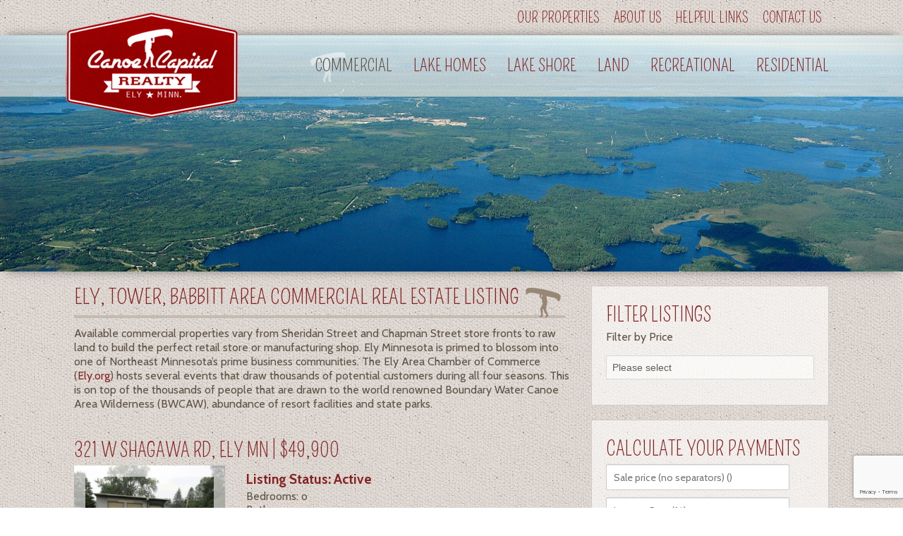

--- FILE ---
content_type: text/html; charset=utf-8
request_url: https://www.google.com/recaptcha/api2/anchor?ar=1&k=6LftuCAqAAAAALaXw4d21w8PYkGRBE6tdJhtaF71&co=aHR0cHM6Ly9lbHljYW5vZWNhcGl0YWxyZWFsdHkuY29tOjQ0Mw..&hl=en&v=PoyoqOPhxBO7pBk68S4YbpHZ&size=invisible&anchor-ms=20000&execute-ms=30000&cb=kf6j7p69im4r
body_size: 48833
content:
<!DOCTYPE HTML><html dir="ltr" lang="en"><head><meta http-equiv="Content-Type" content="text/html; charset=UTF-8">
<meta http-equiv="X-UA-Compatible" content="IE=edge">
<title>reCAPTCHA</title>
<style type="text/css">
/* cyrillic-ext */
@font-face {
  font-family: 'Roboto';
  font-style: normal;
  font-weight: 400;
  font-stretch: 100%;
  src: url(//fonts.gstatic.com/s/roboto/v48/KFO7CnqEu92Fr1ME7kSn66aGLdTylUAMa3GUBHMdazTgWw.woff2) format('woff2');
  unicode-range: U+0460-052F, U+1C80-1C8A, U+20B4, U+2DE0-2DFF, U+A640-A69F, U+FE2E-FE2F;
}
/* cyrillic */
@font-face {
  font-family: 'Roboto';
  font-style: normal;
  font-weight: 400;
  font-stretch: 100%;
  src: url(//fonts.gstatic.com/s/roboto/v48/KFO7CnqEu92Fr1ME7kSn66aGLdTylUAMa3iUBHMdazTgWw.woff2) format('woff2');
  unicode-range: U+0301, U+0400-045F, U+0490-0491, U+04B0-04B1, U+2116;
}
/* greek-ext */
@font-face {
  font-family: 'Roboto';
  font-style: normal;
  font-weight: 400;
  font-stretch: 100%;
  src: url(//fonts.gstatic.com/s/roboto/v48/KFO7CnqEu92Fr1ME7kSn66aGLdTylUAMa3CUBHMdazTgWw.woff2) format('woff2');
  unicode-range: U+1F00-1FFF;
}
/* greek */
@font-face {
  font-family: 'Roboto';
  font-style: normal;
  font-weight: 400;
  font-stretch: 100%;
  src: url(//fonts.gstatic.com/s/roboto/v48/KFO7CnqEu92Fr1ME7kSn66aGLdTylUAMa3-UBHMdazTgWw.woff2) format('woff2');
  unicode-range: U+0370-0377, U+037A-037F, U+0384-038A, U+038C, U+038E-03A1, U+03A3-03FF;
}
/* math */
@font-face {
  font-family: 'Roboto';
  font-style: normal;
  font-weight: 400;
  font-stretch: 100%;
  src: url(//fonts.gstatic.com/s/roboto/v48/KFO7CnqEu92Fr1ME7kSn66aGLdTylUAMawCUBHMdazTgWw.woff2) format('woff2');
  unicode-range: U+0302-0303, U+0305, U+0307-0308, U+0310, U+0312, U+0315, U+031A, U+0326-0327, U+032C, U+032F-0330, U+0332-0333, U+0338, U+033A, U+0346, U+034D, U+0391-03A1, U+03A3-03A9, U+03B1-03C9, U+03D1, U+03D5-03D6, U+03F0-03F1, U+03F4-03F5, U+2016-2017, U+2034-2038, U+203C, U+2040, U+2043, U+2047, U+2050, U+2057, U+205F, U+2070-2071, U+2074-208E, U+2090-209C, U+20D0-20DC, U+20E1, U+20E5-20EF, U+2100-2112, U+2114-2115, U+2117-2121, U+2123-214F, U+2190, U+2192, U+2194-21AE, U+21B0-21E5, U+21F1-21F2, U+21F4-2211, U+2213-2214, U+2216-22FF, U+2308-230B, U+2310, U+2319, U+231C-2321, U+2336-237A, U+237C, U+2395, U+239B-23B7, U+23D0, U+23DC-23E1, U+2474-2475, U+25AF, U+25B3, U+25B7, U+25BD, U+25C1, U+25CA, U+25CC, U+25FB, U+266D-266F, U+27C0-27FF, U+2900-2AFF, U+2B0E-2B11, U+2B30-2B4C, U+2BFE, U+3030, U+FF5B, U+FF5D, U+1D400-1D7FF, U+1EE00-1EEFF;
}
/* symbols */
@font-face {
  font-family: 'Roboto';
  font-style: normal;
  font-weight: 400;
  font-stretch: 100%;
  src: url(//fonts.gstatic.com/s/roboto/v48/KFO7CnqEu92Fr1ME7kSn66aGLdTylUAMaxKUBHMdazTgWw.woff2) format('woff2');
  unicode-range: U+0001-000C, U+000E-001F, U+007F-009F, U+20DD-20E0, U+20E2-20E4, U+2150-218F, U+2190, U+2192, U+2194-2199, U+21AF, U+21E6-21F0, U+21F3, U+2218-2219, U+2299, U+22C4-22C6, U+2300-243F, U+2440-244A, U+2460-24FF, U+25A0-27BF, U+2800-28FF, U+2921-2922, U+2981, U+29BF, U+29EB, U+2B00-2BFF, U+4DC0-4DFF, U+FFF9-FFFB, U+10140-1018E, U+10190-1019C, U+101A0, U+101D0-101FD, U+102E0-102FB, U+10E60-10E7E, U+1D2C0-1D2D3, U+1D2E0-1D37F, U+1F000-1F0FF, U+1F100-1F1AD, U+1F1E6-1F1FF, U+1F30D-1F30F, U+1F315, U+1F31C, U+1F31E, U+1F320-1F32C, U+1F336, U+1F378, U+1F37D, U+1F382, U+1F393-1F39F, U+1F3A7-1F3A8, U+1F3AC-1F3AF, U+1F3C2, U+1F3C4-1F3C6, U+1F3CA-1F3CE, U+1F3D4-1F3E0, U+1F3ED, U+1F3F1-1F3F3, U+1F3F5-1F3F7, U+1F408, U+1F415, U+1F41F, U+1F426, U+1F43F, U+1F441-1F442, U+1F444, U+1F446-1F449, U+1F44C-1F44E, U+1F453, U+1F46A, U+1F47D, U+1F4A3, U+1F4B0, U+1F4B3, U+1F4B9, U+1F4BB, U+1F4BF, U+1F4C8-1F4CB, U+1F4D6, U+1F4DA, U+1F4DF, U+1F4E3-1F4E6, U+1F4EA-1F4ED, U+1F4F7, U+1F4F9-1F4FB, U+1F4FD-1F4FE, U+1F503, U+1F507-1F50B, U+1F50D, U+1F512-1F513, U+1F53E-1F54A, U+1F54F-1F5FA, U+1F610, U+1F650-1F67F, U+1F687, U+1F68D, U+1F691, U+1F694, U+1F698, U+1F6AD, U+1F6B2, U+1F6B9-1F6BA, U+1F6BC, U+1F6C6-1F6CF, U+1F6D3-1F6D7, U+1F6E0-1F6EA, U+1F6F0-1F6F3, U+1F6F7-1F6FC, U+1F700-1F7FF, U+1F800-1F80B, U+1F810-1F847, U+1F850-1F859, U+1F860-1F887, U+1F890-1F8AD, U+1F8B0-1F8BB, U+1F8C0-1F8C1, U+1F900-1F90B, U+1F93B, U+1F946, U+1F984, U+1F996, U+1F9E9, U+1FA00-1FA6F, U+1FA70-1FA7C, U+1FA80-1FA89, U+1FA8F-1FAC6, U+1FACE-1FADC, U+1FADF-1FAE9, U+1FAF0-1FAF8, U+1FB00-1FBFF;
}
/* vietnamese */
@font-face {
  font-family: 'Roboto';
  font-style: normal;
  font-weight: 400;
  font-stretch: 100%;
  src: url(//fonts.gstatic.com/s/roboto/v48/KFO7CnqEu92Fr1ME7kSn66aGLdTylUAMa3OUBHMdazTgWw.woff2) format('woff2');
  unicode-range: U+0102-0103, U+0110-0111, U+0128-0129, U+0168-0169, U+01A0-01A1, U+01AF-01B0, U+0300-0301, U+0303-0304, U+0308-0309, U+0323, U+0329, U+1EA0-1EF9, U+20AB;
}
/* latin-ext */
@font-face {
  font-family: 'Roboto';
  font-style: normal;
  font-weight: 400;
  font-stretch: 100%;
  src: url(//fonts.gstatic.com/s/roboto/v48/KFO7CnqEu92Fr1ME7kSn66aGLdTylUAMa3KUBHMdazTgWw.woff2) format('woff2');
  unicode-range: U+0100-02BA, U+02BD-02C5, U+02C7-02CC, U+02CE-02D7, U+02DD-02FF, U+0304, U+0308, U+0329, U+1D00-1DBF, U+1E00-1E9F, U+1EF2-1EFF, U+2020, U+20A0-20AB, U+20AD-20C0, U+2113, U+2C60-2C7F, U+A720-A7FF;
}
/* latin */
@font-face {
  font-family: 'Roboto';
  font-style: normal;
  font-weight: 400;
  font-stretch: 100%;
  src: url(//fonts.gstatic.com/s/roboto/v48/KFO7CnqEu92Fr1ME7kSn66aGLdTylUAMa3yUBHMdazQ.woff2) format('woff2');
  unicode-range: U+0000-00FF, U+0131, U+0152-0153, U+02BB-02BC, U+02C6, U+02DA, U+02DC, U+0304, U+0308, U+0329, U+2000-206F, U+20AC, U+2122, U+2191, U+2193, U+2212, U+2215, U+FEFF, U+FFFD;
}
/* cyrillic-ext */
@font-face {
  font-family: 'Roboto';
  font-style: normal;
  font-weight: 500;
  font-stretch: 100%;
  src: url(//fonts.gstatic.com/s/roboto/v48/KFO7CnqEu92Fr1ME7kSn66aGLdTylUAMa3GUBHMdazTgWw.woff2) format('woff2');
  unicode-range: U+0460-052F, U+1C80-1C8A, U+20B4, U+2DE0-2DFF, U+A640-A69F, U+FE2E-FE2F;
}
/* cyrillic */
@font-face {
  font-family: 'Roboto';
  font-style: normal;
  font-weight: 500;
  font-stretch: 100%;
  src: url(//fonts.gstatic.com/s/roboto/v48/KFO7CnqEu92Fr1ME7kSn66aGLdTylUAMa3iUBHMdazTgWw.woff2) format('woff2');
  unicode-range: U+0301, U+0400-045F, U+0490-0491, U+04B0-04B1, U+2116;
}
/* greek-ext */
@font-face {
  font-family: 'Roboto';
  font-style: normal;
  font-weight: 500;
  font-stretch: 100%;
  src: url(//fonts.gstatic.com/s/roboto/v48/KFO7CnqEu92Fr1ME7kSn66aGLdTylUAMa3CUBHMdazTgWw.woff2) format('woff2');
  unicode-range: U+1F00-1FFF;
}
/* greek */
@font-face {
  font-family: 'Roboto';
  font-style: normal;
  font-weight: 500;
  font-stretch: 100%;
  src: url(//fonts.gstatic.com/s/roboto/v48/KFO7CnqEu92Fr1ME7kSn66aGLdTylUAMa3-UBHMdazTgWw.woff2) format('woff2');
  unicode-range: U+0370-0377, U+037A-037F, U+0384-038A, U+038C, U+038E-03A1, U+03A3-03FF;
}
/* math */
@font-face {
  font-family: 'Roboto';
  font-style: normal;
  font-weight: 500;
  font-stretch: 100%;
  src: url(//fonts.gstatic.com/s/roboto/v48/KFO7CnqEu92Fr1ME7kSn66aGLdTylUAMawCUBHMdazTgWw.woff2) format('woff2');
  unicode-range: U+0302-0303, U+0305, U+0307-0308, U+0310, U+0312, U+0315, U+031A, U+0326-0327, U+032C, U+032F-0330, U+0332-0333, U+0338, U+033A, U+0346, U+034D, U+0391-03A1, U+03A3-03A9, U+03B1-03C9, U+03D1, U+03D5-03D6, U+03F0-03F1, U+03F4-03F5, U+2016-2017, U+2034-2038, U+203C, U+2040, U+2043, U+2047, U+2050, U+2057, U+205F, U+2070-2071, U+2074-208E, U+2090-209C, U+20D0-20DC, U+20E1, U+20E5-20EF, U+2100-2112, U+2114-2115, U+2117-2121, U+2123-214F, U+2190, U+2192, U+2194-21AE, U+21B0-21E5, U+21F1-21F2, U+21F4-2211, U+2213-2214, U+2216-22FF, U+2308-230B, U+2310, U+2319, U+231C-2321, U+2336-237A, U+237C, U+2395, U+239B-23B7, U+23D0, U+23DC-23E1, U+2474-2475, U+25AF, U+25B3, U+25B7, U+25BD, U+25C1, U+25CA, U+25CC, U+25FB, U+266D-266F, U+27C0-27FF, U+2900-2AFF, U+2B0E-2B11, U+2B30-2B4C, U+2BFE, U+3030, U+FF5B, U+FF5D, U+1D400-1D7FF, U+1EE00-1EEFF;
}
/* symbols */
@font-face {
  font-family: 'Roboto';
  font-style: normal;
  font-weight: 500;
  font-stretch: 100%;
  src: url(//fonts.gstatic.com/s/roboto/v48/KFO7CnqEu92Fr1ME7kSn66aGLdTylUAMaxKUBHMdazTgWw.woff2) format('woff2');
  unicode-range: U+0001-000C, U+000E-001F, U+007F-009F, U+20DD-20E0, U+20E2-20E4, U+2150-218F, U+2190, U+2192, U+2194-2199, U+21AF, U+21E6-21F0, U+21F3, U+2218-2219, U+2299, U+22C4-22C6, U+2300-243F, U+2440-244A, U+2460-24FF, U+25A0-27BF, U+2800-28FF, U+2921-2922, U+2981, U+29BF, U+29EB, U+2B00-2BFF, U+4DC0-4DFF, U+FFF9-FFFB, U+10140-1018E, U+10190-1019C, U+101A0, U+101D0-101FD, U+102E0-102FB, U+10E60-10E7E, U+1D2C0-1D2D3, U+1D2E0-1D37F, U+1F000-1F0FF, U+1F100-1F1AD, U+1F1E6-1F1FF, U+1F30D-1F30F, U+1F315, U+1F31C, U+1F31E, U+1F320-1F32C, U+1F336, U+1F378, U+1F37D, U+1F382, U+1F393-1F39F, U+1F3A7-1F3A8, U+1F3AC-1F3AF, U+1F3C2, U+1F3C4-1F3C6, U+1F3CA-1F3CE, U+1F3D4-1F3E0, U+1F3ED, U+1F3F1-1F3F3, U+1F3F5-1F3F7, U+1F408, U+1F415, U+1F41F, U+1F426, U+1F43F, U+1F441-1F442, U+1F444, U+1F446-1F449, U+1F44C-1F44E, U+1F453, U+1F46A, U+1F47D, U+1F4A3, U+1F4B0, U+1F4B3, U+1F4B9, U+1F4BB, U+1F4BF, U+1F4C8-1F4CB, U+1F4D6, U+1F4DA, U+1F4DF, U+1F4E3-1F4E6, U+1F4EA-1F4ED, U+1F4F7, U+1F4F9-1F4FB, U+1F4FD-1F4FE, U+1F503, U+1F507-1F50B, U+1F50D, U+1F512-1F513, U+1F53E-1F54A, U+1F54F-1F5FA, U+1F610, U+1F650-1F67F, U+1F687, U+1F68D, U+1F691, U+1F694, U+1F698, U+1F6AD, U+1F6B2, U+1F6B9-1F6BA, U+1F6BC, U+1F6C6-1F6CF, U+1F6D3-1F6D7, U+1F6E0-1F6EA, U+1F6F0-1F6F3, U+1F6F7-1F6FC, U+1F700-1F7FF, U+1F800-1F80B, U+1F810-1F847, U+1F850-1F859, U+1F860-1F887, U+1F890-1F8AD, U+1F8B0-1F8BB, U+1F8C0-1F8C1, U+1F900-1F90B, U+1F93B, U+1F946, U+1F984, U+1F996, U+1F9E9, U+1FA00-1FA6F, U+1FA70-1FA7C, U+1FA80-1FA89, U+1FA8F-1FAC6, U+1FACE-1FADC, U+1FADF-1FAE9, U+1FAF0-1FAF8, U+1FB00-1FBFF;
}
/* vietnamese */
@font-face {
  font-family: 'Roboto';
  font-style: normal;
  font-weight: 500;
  font-stretch: 100%;
  src: url(//fonts.gstatic.com/s/roboto/v48/KFO7CnqEu92Fr1ME7kSn66aGLdTylUAMa3OUBHMdazTgWw.woff2) format('woff2');
  unicode-range: U+0102-0103, U+0110-0111, U+0128-0129, U+0168-0169, U+01A0-01A1, U+01AF-01B0, U+0300-0301, U+0303-0304, U+0308-0309, U+0323, U+0329, U+1EA0-1EF9, U+20AB;
}
/* latin-ext */
@font-face {
  font-family: 'Roboto';
  font-style: normal;
  font-weight: 500;
  font-stretch: 100%;
  src: url(//fonts.gstatic.com/s/roboto/v48/KFO7CnqEu92Fr1ME7kSn66aGLdTylUAMa3KUBHMdazTgWw.woff2) format('woff2');
  unicode-range: U+0100-02BA, U+02BD-02C5, U+02C7-02CC, U+02CE-02D7, U+02DD-02FF, U+0304, U+0308, U+0329, U+1D00-1DBF, U+1E00-1E9F, U+1EF2-1EFF, U+2020, U+20A0-20AB, U+20AD-20C0, U+2113, U+2C60-2C7F, U+A720-A7FF;
}
/* latin */
@font-face {
  font-family: 'Roboto';
  font-style: normal;
  font-weight: 500;
  font-stretch: 100%;
  src: url(//fonts.gstatic.com/s/roboto/v48/KFO7CnqEu92Fr1ME7kSn66aGLdTylUAMa3yUBHMdazQ.woff2) format('woff2');
  unicode-range: U+0000-00FF, U+0131, U+0152-0153, U+02BB-02BC, U+02C6, U+02DA, U+02DC, U+0304, U+0308, U+0329, U+2000-206F, U+20AC, U+2122, U+2191, U+2193, U+2212, U+2215, U+FEFF, U+FFFD;
}
/* cyrillic-ext */
@font-face {
  font-family: 'Roboto';
  font-style: normal;
  font-weight: 900;
  font-stretch: 100%;
  src: url(//fonts.gstatic.com/s/roboto/v48/KFO7CnqEu92Fr1ME7kSn66aGLdTylUAMa3GUBHMdazTgWw.woff2) format('woff2');
  unicode-range: U+0460-052F, U+1C80-1C8A, U+20B4, U+2DE0-2DFF, U+A640-A69F, U+FE2E-FE2F;
}
/* cyrillic */
@font-face {
  font-family: 'Roboto';
  font-style: normal;
  font-weight: 900;
  font-stretch: 100%;
  src: url(//fonts.gstatic.com/s/roboto/v48/KFO7CnqEu92Fr1ME7kSn66aGLdTylUAMa3iUBHMdazTgWw.woff2) format('woff2');
  unicode-range: U+0301, U+0400-045F, U+0490-0491, U+04B0-04B1, U+2116;
}
/* greek-ext */
@font-face {
  font-family: 'Roboto';
  font-style: normal;
  font-weight: 900;
  font-stretch: 100%;
  src: url(//fonts.gstatic.com/s/roboto/v48/KFO7CnqEu92Fr1ME7kSn66aGLdTylUAMa3CUBHMdazTgWw.woff2) format('woff2');
  unicode-range: U+1F00-1FFF;
}
/* greek */
@font-face {
  font-family: 'Roboto';
  font-style: normal;
  font-weight: 900;
  font-stretch: 100%;
  src: url(//fonts.gstatic.com/s/roboto/v48/KFO7CnqEu92Fr1ME7kSn66aGLdTylUAMa3-UBHMdazTgWw.woff2) format('woff2');
  unicode-range: U+0370-0377, U+037A-037F, U+0384-038A, U+038C, U+038E-03A1, U+03A3-03FF;
}
/* math */
@font-face {
  font-family: 'Roboto';
  font-style: normal;
  font-weight: 900;
  font-stretch: 100%;
  src: url(//fonts.gstatic.com/s/roboto/v48/KFO7CnqEu92Fr1ME7kSn66aGLdTylUAMawCUBHMdazTgWw.woff2) format('woff2');
  unicode-range: U+0302-0303, U+0305, U+0307-0308, U+0310, U+0312, U+0315, U+031A, U+0326-0327, U+032C, U+032F-0330, U+0332-0333, U+0338, U+033A, U+0346, U+034D, U+0391-03A1, U+03A3-03A9, U+03B1-03C9, U+03D1, U+03D5-03D6, U+03F0-03F1, U+03F4-03F5, U+2016-2017, U+2034-2038, U+203C, U+2040, U+2043, U+2047, U+2050, U+2057, U+205F, U+2070-2071, U+2074-208E, U+2090-209C, U+20D0-20DC, U+20E1, U+20E5-20EF, U+2100-2112, U+2114-2115, U+2117-2121, U+2123-214F, U+2190, U+2192, U+2194-21AE, U+21B0-21E5, U+21F1-21F2, U+21F4-2211, U+2213-2214, U+2216-22FF, U+2308-230B, U+2310, U+2319, U+231C-2321, U+2336-237A, U+237C, U+2395, U+239B-23B7, U+23D0, U+23DC-23E1, U+2474-2475, U+25AF, U+25B3, U+25B7, U+25BD, U+25C1, U+25CA, U+25CC, U+25FB, U+266D-266F, U+27C0-27FF, U+2900-2AFF, U+2B0E-2B11, U+2B30-2B4C, U+2BFE, U+3030, U+FF5B, U+FF5D, U+1D400-1D7FF, U+1EE00-1EEFF;
}
/* symbols */
@font-face {
  font-family: 'Roboto';
  font-style: normal;
  font-weight: 900;
  font-stretch: 100%;
  src: url(//fonts.gstatic.com/s/roboto/v48/KFO7CnqEu92Fr1ME7kSn66aGLdTylUAMaxKUBHMdazTgWw.woff2) format('woff2');
  unicode-range: U+0001-000C, U+000E-001F, U+007F-009F, U+20DD-20E0, U+20E2-20E4, U+2150-218F, U+2190, U+2192, U+2194-2199, U+21AF, U+21E6-21F0, U+21F3, U+2218-2219, U+2299, U+22C4-22C6, U+2300-243F, U+2440-244A, U+2460-24FF, U+25A0-27BF, U+2800-28FF, U+2921-2922, U+2981, U+29BF, U+29EB, U+2B00-2BFF, U+4DC0-4DFF, U+FFF9-FFFB, U+10140-1018E, U+10190-1019C, U+101A0, U+101D0-101FD, U+102E0-102FB, U+10E60-10E7E, U+1D2C0-1D2D3, U+1D2E0-1D37F, U+1F000-1F0FF, U+1F100-1F1AD, U+1F1E6-1F1FF, U+1F30D-1F30F, U+1F315, U+1F31C, U+1F31E, U+1F320-1F32C, U+1F336, U+1F378, U+1F37D, U+1F382, U+1F393-1F39F, U+1F3A7-1F3A8, U+1F3AC-1F3AF, U+1F3C2, U+1F3C4-1F3C6, U+1F3CA-1F3CE, U+1F3D4-1F3E0, U+1F3ED, U+1F3F1-1F3F3, U+1F3F5-1F3F7, U+1F408, U+1F415, U+1F41F, U+1F426, U+1F43F, U+1F441-1F442, U+1F444, U+1F446-1F449, U+1F44C-1F44E, U+1F453, U+1F46A, U+1F47D, U+1F4A3, U+1F4B0, U+1F4B3, U+1F4B9, U+1F4BB, U+1F4BF, U+1F4C8-1F4CB, U+1F4D6, U+1F4DA, U+1F4DF, U+1F4E3-1F4E6, U+1F4EA-1F4ED, U+1F4F7, U+1F4F9-1F4FB, U+1F4FD-1F4FE, U+1F503, U+1F507-1F50B, U+1F50D, U+1F512-1F513, U+1F53E-1F54A, U+1F54F-1F5FA, U+1F610, U+1F650-1F67F, U+1F687, U+1F68D, U+1F691, U+1F694, U+1F698, U+1F6AD, U+1F6B2, U+1F6B9-1F6BA, U+1F6BC, U+1F6C6-1F6CF, U+1F6D3-1F6D7, U+1F6E0-1F6EA, U+1F6F0-1F6F3, U+1F6F7-1F6FC, U+1F700-1F7FF, U+1F800-1F80B, U+1F810-1F847, U+1F850-1F859, U+1F860-1F887, U+1F890-1F8AD, U+1F8B0-1F8BB, U+1F8C0-1F8C1, U+1F900-1F90B, U+1F93B, U+1F946, U+1F984, U+1F996, U+1F9E9, U+1FA00-1FA6F, U+1FA70-1FA7C, U+1FA80-1FA89, U+1FA8F-1FAC6, U+1FACE-1FADC, U+1FADF-1FAE9, U+1FAF0-1FAF8, U+1FB00-1FBFF;
}
/* vietnamese */
@font-face {
  font-family: 'Roboto';
  font-style: normal;
  font-weight: 900;
  font-stretch: 100%;
  src: url(//fonts.gstatic.com/s/roboto/v48/KFO7CnqEu92Fr1ME7kSn66aGLdTylUAMa3OUBHMdazTgWw.woff2) format('woff2');
  unicode-range: U+0102-0103, U+0110-0111, U+0128-0129, U+0168-0169, U+01A0-01A1, U+01AF-01B0, U+0300-0301, U+0303-0304, U+0308-0309, U+0323, U+0329, U+1EA0-1EF9, U+20AB;
}
/* latin-ext */
@font-face {
  font-family: 'Roboto';
  font-style: normal;
  font-weight: 900;
  font-stretch: 100%;
  src: url(//fonts.gstatic.com/s/roboto/v48/KFO7CnqEu92Fr1ME7kSn66aGLdTylUAMa3KUBHMdazTgWw.woff2) format('woff2');
  unicode-range: U+0100-02BA, U+02BD-02C5, U+02C7-02CC, U+02CE-02D7, U+02DD-02FF, U+0304, U+0308, U+0329, U+1D00-1DBF, U+1E00-1E9F, U+1EF2-1EFF, U+2020, U+20A0-20AB, U+20AD-20C0, U+2113, U+2C60-2C7F, U+A720-A7FF;
}
/* latin */
@font-face {
  font-family: 'Roboto';
  font-style: normal;
  font-weight: 900;
  font-stretch: 100%;
  src: url(//fonts.gstatic.com/s/roboto/v48/KFO7CnqEu92Fr1ME7kSn66aGLdTylUAMa3yUBHMdazQ.woff2) format('woff2');
  unicode-range: U+0000-00FF, U+0131, U+0152-0153, U+02BB-02BC, U+02C6, U+02DA, U+02DC, U+0304, U+0308, U+0329, U+2000-206F, U+20AC, U+2122, U+2191, U+2193, U+2212, U+2215, U+FEFF, U+FFFD;
}

</style>
<link rel="stylesheet" type="text/css" href="https://www.gstatic.com/recaptcha/releases/PoyoqOPhxBO7pBk68S4YbpHZ/styles__ltr.css">
<script nonce="__wat5Z_GPRaUTyOHY4I3w" type="text/javascript">window['__recaptcha_api'] = 'https://www.google.com/recaptcha/api2/';</script>
<script type="text/javascript" src="https://www.gstatic.com/recaptcha/releases/PoyoqOPhxBO7pBk68S4YbpHZ/recaptcha__en.js" nonce="__wat5Z_GPRaUTyOHY4I3w">
      
    </script></head>
<body><div id="rc-anchor-alert" class="rc-anchor-alert"></div>
<input type="hidden" id="recaptcha-token" value="[base64]">
<script type="text/javascript" nonce="__wat5Z_GPRaUTyOHY4I3w">
      recaptcha.anchor.Main.init("[\x22ainput\x22,[\x22bgdata\x22,\x22\x22,\[base64]/[base64]/[base64]/KE4oMTI0LHYsdi5HKSxMWihsLHYpKTpOKDEyNCx2LGwpLFYpLHYpLFQpKSxGKDE3MSx2KX0scjc9ZnVuY3Rpb24obCl7cmV0dXJuIGx9LEM9ZnVuY3Rpb24obCxWLHYpe04odixsLFYpLFZbYWtdPTI3OTZ9LG49ZnVuY3Rpb24obCxWKXtWLlg9KChWLlg/[base64]/[base64]/[base64]/[base64]/[base64]/[base64]/[base64]/[base64]/[base64]/[base64]/[base64]\\u003d\x22,\[base64]\\u003d\\u003d\x22,\x22w5xbw5/Ct0nCvkEVJA7DpsKAY8Ksw6U7w5/DkWDDk3kHw5LCrHXCqsOKKFMwBgJMQljDg3dswq7Dh2fDncO+w7rDmxfDhMO2XMKYwp7CicODAMOIJTbDjzQiQ8OVXEzDkcOoU8KMNMKcw5/[base64]/HWTCpMKpcmnCrcK1acKfdcO1wqNDacKOdkgDw4HDlErDjgwMw5UPRT5Iw6tjwrvDok/DmQw4FEVRw7vDu8KDw4sxwoc2AcKewqMvwp/Ck8O2w7vDkgbDgsOIw43CtFICCy/CrcOSw4F5bMO7w4JTw7PCsRFew7VdR31/OMO0wqVLwoDCssK0w4puSMKPOcObU8KTInx+w44Xw4/Ct8O7w6vCoWDCtFxoVmAow4rCqiUJw69tJ8KbwqBDTMOIORZweFAnQsKgwqrCqTEVKMKqwpxjSsOtK8KAwoDDvlEyw5/ClsKnwpNgw5whRcOHwqzCnRTCjcKcwpPDisOeVsKcTifDujHCnjPDrsK/[base64]/DtQ59RQzChQ/DjsKmw6VZwq/DjDbCkiMiwpPCsMKpw7DCuSgDwpLDqkDCucKjTMKKw7fDncKVwqvDhlI6wrxJwo3CpsOCC8KYwr7CnAQsBT9JVsK5woBmXicjwoZFZ8Kyw6/[base64]/[base64]/[base64]/DhFI7OxvDgsOte2lEQMKsGmHDg8KqMMKRUVbDqWQ+wo7DgcOpNcKWwovDhibCksKtb1nCjhRAw4dWwpgZwrNgbsOqJ00NXBYsw4dGBjDDtsOaY8OWwqDCmMKTwr9YBw/CilrDrXd7Zy3Dj8OKM8OowocDVcK8HcKFQ8Ocwr8eTyszVwLCq8Kxw681wrHCj8K/w5onwopzw50YH8Kww4gnBcK+w49kMW7DtRF/ICvCl0TCsAAuw5fCrwjCjMKyw6rChWs2bMK0TlsXdMO+AcOswpHDkcO7w6lzw6bCnsOPC2jCh3EfwqDDmnFgTMK3wpxWwpTCmiHCm0FIUzlpw7zDnsKdw59kw6R/w5/Ds8K1GArDs8KWwqMxwpcXS8OERzHDq8O/[base64]/CsQLCv0HDjUHDu8O0w4fDisO3wp1eNcO3LgxdTmwlNy/Cq2zCgwTCvF7DuF4KLMKpNsKnwobCvT/DmHrDpMK9SjLDmcKDG8OpwqzDlMKwBcOvO8K4w6MwG38Bw6LDuFnCrMKVw5DCnxfCuFDDtgNtw4fCjsOdwpU5dMKqw6nCmwjDqMO8GD3DmcOAwpczXBB/[base64]/IMODw5fCkA8bwpAhKlXDgj7Dn8KBw6ILOcOiQsODwo9FWw3DvsOSwqzDnsKfwqTClcKgZhrCn8K8BMKPw5kHUGFvHwnCtMKvw6LDo8K/wrzDomhTGHd/[base64]/[base64]/Cqy7DhcKgNkZ4w7wzwoPDm37DtwdgKMOgw6fCq8ORYH3Dm8KQZAzDt8OBYzvCqMObaU7CnHkaKcKpYsOrwpfClMKkwrzCl07CncKtwppMV8OVwoVxwqXCvmbCsQnDocKRGhTClB3CisO/AGPDqMOyw53DoEQVKMOMIxfDkMKcGsOgXMKdw4E8wphwwqHCl8KOworClcKkwrkswpLCtMKuwprDgVLDkFZDKSIcSTdHw4pbIcO2wptnwrrDp1cJK1TCoUwGw506wpJrw4TChzjCm1cyw6nCl0sYwp3DuwbDjGxhwodlw6UPw6ZDO2rCg8O6J8OuwqLCt8KYwqB/wo8RcRIyDhRABwjDswwQZsO/w7nClRU6PgTDqxwFTcKlw7LDrsKQR8Oow4BQw5gjw4LCiTInw6RsIjRGTz9KG8ObEsOewoBNwqnCr8KfwqZIE8KCw7hEL8Oewp00ZQYlwqokw5HCv8O/BMOswpvDi8Obw5jCucODeWEqNwbCpSdlLsO1wqbDiDnDpzfDlDzCn8O2wr82Dx/DuFXDlMKmf8OIw7M2w7Yqw5jCnsOcwqJPYyDCqztadwc8wqbDs8KBJMOvwrfCliZLwosJDhXDmMK8dMOhNcKOSsKgw7nCvk0Ew6rCusKawoZSwqjDo0fCtcK5KsKmw65pwpDCuTDDn2JwRwzCtsKWw50KZEDCpUPDpcKhZgPDmmANMx7CoT/[base64]/aCjCoX0Zw5N9wqTDrsOvMGdZw6vCncKQFXPCgsKQw6TCpzPDk8KLwqVSasKxw4pETRPDtMKMwpLDoj/CjzfDqsOGGmDCkMOfXlvDj8K8w5IwwqnCgDFow6DCtF3Dp2/[base64]/[base64]/CnsOawrQVE3JCMcOmCMK6w7XCicKrC0vDhsKgw6xcRsOfwq0Gw4Y3w7DDuMOfM8Kef3gwdsKscT/Cn8KAcmZ4wq01wptqYcOvUsKJfiRNw7Ibw77CscK9fSPDtsKawpbDg1EKLcOJPW4wGsO4NSbCgMOQV8KDaMKQeVLCmgDDscK6b3wVZS59woASYDdpw5zCki/[base64]/YcO0QsOOIjgcwoPDj8OuwoPCjcKDcC7CisKKw693w7XCj0cvAcKwwr1rID/[base64]/CikvCnXQAwqDCrxjDvQ/CqMKQasKLwppxw73DkHXCsnDCuMK6PB7Cu8OeGcKdwpjCm1tGDkrCjcOpSXXCpVRCw6nDvsK2UFPCh8OGwpsGwpUoPcK1BsKCVVLCjFLCpDo7w5txRUnCj8OKw4rDgMOlwqPDmcKCw4V2wpw5wrbDpcKFwrHCu8KswoY0w6rDhibCjWdSw6/DmMKVw4zDhsOqwp/DsMKJLHDCusK7U0sONMKEEcK5RyXCmMKNwqZNw5TCq8OtwoLDnwhFasKVRMK0wp/[base64]/[base64]/[base64]/[base64]/fVN6w68mMjMawqYDXsKzVsK4UhXDiU3DlMKgwqfDmRvCosKpEzUwO0XCjMK3w5bDjsK9Q8OvD8KOw7XCt2nDj8K2LEHCrsKJO8OTwonCgcO2QgzCshPDkUHCusOCQcO8RcOBe8ONwoE3N8OZwqbCn8OfYTHDlgwpwqzCjnt5woJyw7/DiMKyw4IpJ8OCwo/Du2/[base64]/Dq8OlwqLDvcKVwoLCssK4w4Y0w5huFsK0w4TCs0BWYkE2w79gccKDwq3Ck8KLw6xCwqLCtsONTMOdwojCtMO9cHnDnMKOwqoyw4how6laYEBMwqdrJi8oI8K3MX3DskMmBn8Tw7PDgcOFLsOIW8OLwr4dw7lmw5TClcKRwp/ClsKMISjDmHTCqHZEfTTDpcOXwrk/FQBcw6/DmVJxw7XDkMKkccObw7VJwoVtw6Fgwrdsw4bDh3PCoA7CkivDulnCgUovYsOzUsKlLWfCqn/CjQ4iOMOJwrDCmMKkwqEeMcOsWMOqwoHCrcOpGGHDtcKaw6cPw45uw6bCnsOTKXTCscKuL8Ocw6zDgcOOwqICwphhHBXDtcOHc1LCoErCnHYwMWNITsKTw7LChGoRLQvDoMK5BMONL8KSSx4PFmYdDlLDkmLDk8Opw4nDnMKpw6hHw7/DkkbCvkXCv0LCiMKIw4fDj8O6wpkKw4oQB2AMMn4Vw7LDv23DhSDCjCLCs8KtPT9jXglYwoQHwo5fUcKAw4FbYX3DksKkw4jCtcK5bMOaccKcw7DClMK5w4bDrD/CiMKOw6nDl8KzWWodwrjCk8OewpfDtwF/w73DvcKew4XCjiFSw7gSPcKZQj3Co8KKw7IiRsO+HlnDrC5XJER/PMKKw4ZKdw3DjTTCkiZoHVRlTy/Dt8OvwpvCpEfCqiBoSTJgwq4MUm8/[base64]/[base64]/DkipRDVlcw6TCgsK2UXEYw43DqcO2wrnClcOgF8KpwrXDm8OGw71jw67Cs8Ocw6wYwqPCt8OEw5PDkBJHw4TCrjnDiMKAdmzDrwbDiz7CpRNlDcKcE1XCrBBLw6dCwp5/wq3DikkWw4Z8wpLDmMKBw6lBwprDjcKRMyhsBcKgccOfQ8Kyw4bChnLCtnXCujEiw6rCnGrDqBAgdsKowqPCpsKpw4fDhMKIw6PDu8KaYcKrwpTClnfDihjDmMOuYMKVM8KACgZGw7jDqk3Cs8OxTcO7McODHzV2YMOyAMKwSi/[base64]/[base64]/DvcKobDZPw55YekHCncKtPcO/[base64]/[base64]/f8Kywq0BQhTDrMOzw5vCs8ONw5EMdgdlwqnDh2g0e2DClwg+wrNXwqXDpmhUwoAoOQ1cw702wrrDoMKkwpnDpR93wo4KPMKiw558P8KCwr/DvMKsScOywroOC1JPw4HCpcOhXxPDicKww6pPw6LCmHYVwrNXTcKNwqjCncKLe8KYXhPClRd9cwDCisKrI0/Dq2/CrMKPwo/Dp8Kow7w7DBrCvGzCo3g8w7x/YcKYVMKOGWXDmcKEwq48wrZKdkPCg3HCg8KTSDVsAV8+Lg7Dh8KKwqgGwonCnsK9w51zDQELbHRNUcOoC8Odw4B5R8Kqw4w+wpNmw4rDrz/DvCnCrMKhZmIjwpjDsSdKw7zDhcKdw401w7BfFsKOwqEoD8OGw48pw5XDlsOgbcK8w6/DnMOjasKTU8KleMOPFQvCthbDthZNwrvClihCKFXDv8OJBMOBw6BJwpQEXcOPwqPDvcK4XA/ChRR/w6/[base64]/[base64]/CsUxnXcKKPcOkOMOsw4rDtMKTcW4sw4LCpMOUw5UfeDdUQE3Clz57w5jCosKZZVDCo1dmTjvDlVLDmsKDHQ5MblLDsGJxw6lAwqjCqMONwpvDl2PDvMKUIMOUw7zCsV4Bw6zCoyvCuAMwDQbCog5zwqlFPMOZwrpzw48jwrl+w4I8wqEVNcK7w7hJw4/DtSgVKQTCrcOCS8OUK8Okw545JsKoPSfCqQZqwrPCnmjDqnh+w7QTw70kXyorJl/DmXDDh8KLFcOIcEDDlcKuw4prCidVw7zCisK+WibCkRZ+w6vDkcKlwpvCl8K6HcKNZBonfg5Dw5YiwpRYw6JPw5LCsU7DtXvDkihVwpzCkF0CwplvV0kAw6bCqi7Cq8KCDTQLBFLDpEXCjMKHNH/CpMO5w6RoLCEPwqlCUsKoDsOywp5Vw60dEMOrbsObwpRewrTCgXjCocK8woQEVsK/[base64]/Dm8OaBsK1w5oow7LDumPDjRfDgl3DkWJFTcOxaQTDiXFSw5fDgSAjwrF5w6AyGm3DpcObXcKwaMKHcMO3bMKab8OZARdTPcKYUsOuT15/w7fCmxbCtFzCrgTCph7Dslh/[base64]/ChFnCmFfDosOuKnDDisKPHjTCunHCuVl6DMOOwonCk0/DpwEFEB3DqHvCr8Ofwo0pHxVUTsO2A8KRwqXChsKULwzClULDksKyN8OQw43DpMKYf2HCiX/DmhhxwqLCqsOXLMOwYQd1fG7DoMKNOcOZdMODDGrCjcKQKcKpZjbDtzrDmcOmHsK5wo1uwozCm8Oxw7XDrxAxYlzDm1Idwp/[base64]/Cj8KdAijDtGAwwofCp8Ocwokdw6bChMOmwonDtjjDp1k7SXvCpwsBFsKhFsO7w5YOT8KgW8OrO2p1w6nCosOUOB/[base64]/LG7Dt8OewpPDs24VLHLDlMKUZcKUw69rwpjDisKpX0nCq1nDohHCj8OjwrjCv3paScOWHMO/D8K8w4p+w4HCnUvDvsK4w54OKcOyU8OYc8OOV8K4w4EBw6krw64oSMK9wobClsKBwox8w7fDosOdw70MwrEEwrN6w7zDiWYVw5kEw6vCs8Kiwr3ClW3Cm1nCjVPDhB/[base64]/VmM8e3A+eMOTw4IKeRfCvkrCu1ItPEjCm8Okw4x4Snhkwo4HRBxKLw92wrh5w44OwrEKwqPDpgrDik3CvSXCpj7DkldjDjsteWXCmzVyA8OVwp7Dqn/[base64]/w6/DvzLCgcOowqXDtU3CmcKSRhjDt8KNwqnCt1PDpCfDjQIVw5lzP8OQUMORw7TCn0LCncK0w658G8OnwqTCq8K+EGAfwpTCiWrCpsO3wrZ8w68XJcK4DMKJKMOqSy8xwot9LMK4wqHCnGDChwFYwp3CtsKGEsO8w6d3dMKwfh8CwpJbwqUSaMKpHsK0T8OmWF9/wpnCjcOuPVYhaV1JB29cazfDu30BUcOrU8Oow7vDoMKbe0NNd8OLIggtXcKUw7zDjQdIwohXezfCr0l0bSHDhMOQw6fCvMKlGFXCtFtZeTbDnH3DjcKkFErCmWccwqLCj8KUwpLDun3DmUYvw4nCisOpwrh/w53CmcO/O8OiJMKDwoDCu8OJDy4bUF7CjcO+GcOrw44vHcK2dkHDjsKiH8KYNEvDqF/Ch8KBwqLCukzDkcOzUMOxwqbCkxYMVBTCkT11wonDusK0TcO4Z8KvGMKIwr3DsVHCmcO+wprDrMKoM1U5w6rCi8ORw7bCizR/bsOWw4PChxFBwpLDr8Ksw7PDh8OOw7XDqcKcL8KYwo3CjFnCt3jDnAolw69/wrDCvGgpwpHDqMKdw43DqEhGGW8nXcOlZcOnTcOyF8ONcFFnw5dlw7Yww4N7NUXCiBkiJMOSIMKdw6hvw7TDvsO1O1fCh3N/w4YjwobCsG1+wrt4wo07OmXDgnhme00Jw6/[base64]/CpGnCmMKqbMKfw6U6fcOSw7zDp8O7w6l/woLDiWbDqQBCbBciFD0/S8OTelvCrjjCrMOgwqrDg8OFw4kGw4LClShAwo5dwojDgsKxTDMEA8K/WMOoW8O1wpHDjsODw7nCtXbDiQFVR8OwAsKWScKGGcOTw5jDs0s+wo7CkEhhwocQw5ckwoXDj8KZwp/DgFHCtXDDmcOCPG/DiiHDgMOeLXpdw4hXw5jDsMO1wpUFF2bCtMKbOklnTloDBMKswr5awp8/DBJiwrRvw57ClsKTw4LDvsOhwqh6ScKgw455w43CosOZwqRVZsOtYALDr8OOwq9lIcKcw7TCqMOxX8K8w6pUw5hdwq9vwrDChcKnw58kw5bCrFvDiGAHw7fDoWfCkU9JbkTCgGPDo8OSw57ClU/CosKqwpLCrWXCg8K6J8OqwoDCgsOPYRdmwq7CpsOLRBjDhXNpw4fDnA0GwrUHNSrDrFxgwqoIMBbCpyTDjEfDsEZHZAIiGMOPwo4BOMK1OxTDi8Ozwo/Dl8OVSMOed8KnwoLCnizCnMKTNnMCw5HCrCvDosKMT8OLOMOPwrHDrMKhLMOPwrnCk8OIR8Oyw43DrcK7wovCu8ONfSIAw77DhUDDncKJw5tWQcO3w4gSUMOSHMKZMB/CtcOiMsOZXMOUw4k6bcKIwofDn0hkwrw7F3URDsOodxTCjUcGM8OHWsOqw4rDuCjCu0DDvT4Vw7DCtH8Bw7nCnjt5PBzCp8Obw40bwpBYOTHDlVx2wpTCtWA0MGPCncOow57DgQljTMKow78xw7HCtcKawqvDusO+M8KOwoEWYMOaasKfcsOtAHoOwoXCmcKgFMK/KEQdAMOtMg/[base64]/[base64]/[base64]/CksKLPxDClsKzw6EmecKZCj3DmW7DoMO9w5XDuznCisKPfRXDhTTDnElvccOVw5oLw7Nnw7cawoRwwq4xPlxiGAF+ecKJwr/DssKvXETCnTrCisO4w79fwrzCiMOwCh/CpWV1S8KdfsOjBzDCrCctJsKwLxXCtxfDplMCwrJrR1bDiQ9Jw7g7ainDrk3CsMOIESfDlG7CoUzDocOdbncWVDc9woxzwqYNwp1FexN9w6/CgsK3w53DqGMmwoBlw47DlsO2w613w63DhcOpInMRwrsKYj4Ew7TCui9uL8OZwqbCsA9UTEDCh3ZDw6fCm2pFw7zDusO8Vyw9RzHDjzzCigE3cT1yw4NhwpAKEMOaw6jCrcKnXHMuwq9JGDLCr8OFwpU+wq0lwp3Ci1XDscKWMRHDtD9IbsK/[base64]/UsODMHLCqn5SBMOEw513w67DvcK7TirDisK3wrB4E8OffE3DsQA6wqJawp55J3FCwprCh8O4w7QcG2BHMjvCjMK2BcKEW8K5w4pyLDsrw5IZwq/[base64]/CtcKuw7p/[base64]/CvsOTwpjChQvDjmnDssK6TcKbw7/DkWvDtD7Dt3bCuC1iwo82F8OawqfCrcOQw74WwrvCpcOvTwRYw6ZTUcK7TEdawoU/w6jDu1hYI37CoQzCqcKaw4xBZsOXwrw0w7sDw4fDqcK1LX9RwrbCtHQLVsKqP8K7P8OzwoLCpg4FesKIwrvCscOxQEx9w5vDhMOXwptCTsKVw47CqAtEb2LDlRXDocOBw5gWw4jDi8K/wqbDnBnDgh/CugvDk8OEwqdXw71rW8KSw7JPSy01d8K/[base64]/CscKCwqvCpsKyPw9Ow57DtwVWSw/DvX3Dr3gDwp9PwqbChsOoQxVBwppPTsOVAQvDgV1tUMOqwonDoyfCt8K6wr0ffyXDtURJPS/CkQI/w4XCkUFfw7zCsMKGQUDCmsOow4TDlz5ACWUhw4RXLTrCjGM1wobDtcKmwozDk0/CoMKaMG7CjA3Cq3FdPD4Sw4pUX8OTJMKzw4nDuzPCgjHDuWwhfycjw6Y5JcKyw700w5InRFhcNcOPJVPCvsOMRnEtwqPDpUjCuGbDgjTCs2R4e2IDwqVVw5nDgTrCil3DscKvwpcXwozClWICERJqwoLCuDkmKjlkMhLCvsOhw5E/wpw8w4UQP8ONDMO/w5wPwqgXRmLDk8KnwqlNwqDCmT0RwqQjaMKVw4vDuMKPI8KRMkPDrcKvw6PDtwJLC213wr4pCsOWMcKlQgPCvcOAw6/[base64]/CpBXCj8Ojw7TDr8KZw77DgsKiDSDCtMKlw6PCmF/Co8OgMGrCocOAwpXDi2rCuTsjwrEbw6bDgcOIfHpjal/[base64]/[base64]/Dv8KrPMKsfcKsBsK0wrDChsK6w75uwppJY8Otb0PDiE1mw5/DuijDsCMqw59DPsOqwo5EwqnCpcOmwoRjQkVVw6TCgcOQdETCisKLZMOZw7E8w5QbBsOHF8OZJ8Ktw74KdMOyShvCvXwdanAmw5DDn35ewpTDu8KwMMKTScOSw7bDnMOaCy7DjcOPNCQxw5/CqcK1EcOHICzDvcOVQ3DCkcKHwo87w682wqHDgMKqYHkqGsOIJwLCvE9GXsK9HC7DsMKqw7llbz/[base64]/NQbCmcK7bMOzwoIIw6nCjcK+NMKxPnZpw4A2Ik41w5fDv0nDn0DCj8KzwrUdKX/Do8KZKcO9wqVzOnnDvcKNMsKLw5vChcO0RMKfBz0PbMO5KjQsw6vCoMKUMMOyw6UZLsKYNmUeZwJ9wqFGaMKaw7rCl2jCnnjCvG8cwrjClcOmw6zCqMOaSsKeYxEDwqYnw4kyIsOWw4k5e3VmwqwAeg42GMOww7/[base64]/[base64]/[base64]/w4AbXX7DksOkBsK4w6TDmcOeeMKSeh7Duk3CvA85wo/Cu8KERm3CocKDfcKMw591wrPCrwo+wo94EGciwoTDrE3CtcOnLcKFw7/Dp8Olw4TCsUbDh8ODZcK0wqZqwonDoMKVw4bCqsKvY8K4Azl9VcOpDwPDgC3DlcKrG8OBwrnDrMOCNV80woHDpMOqwqoHw7/ChhnDj8Otw6zDsMONw6nClMOQw5gMNw5rHiHDiEEow5QuwrN9JH5BGXzDjcOVw7bCl2TCtcOqFzLCmATCjcKHI8KELV7Cl8KDIMKowqdGAmN8BsKRwrhtw5/[base64]/Cm8KJJxvDvcO0UUnDkwLCm0JeQsKrw4jDmMKgwotKcMKdW8KiwrFlw7LChzp6bsOJSMOgexgtw5nDtG1twpcZVcK8XMOwRG3CsGQ8TsO3wq/Ctz/[base64]/Ch8OAFQXDqzE8HDvDlANmwqUgw6rDkmwHIlLCg1ofPsKmQUBow5oBS2gtw6LDnMKmWUNywqh8wr9gw5wwEcONXcO5w4rCosKGw6nCp8OHwqIUwpnDvwUTwpTDuB/[base64]/CnsODw6ciwqQ6wqzDisKsw69JYMOUwqvDtMOMMwTCgWfDocKqwpw1wq4TwoUUCH7Cm1dUw7wgUBnCrsOxB8O6RGHDrlEoGMO6wqM4ZU0pMcO/wpHCoAsxwqzDkcKmw5nDoMO0Hwl2RcKNw7LCgsOsAynDksOQwrTCkS3CvcKvwp3DvMKCw6tAHTDCpMOFXMO5SAzDu8KHwoPCuzoiwoXCl1UTwp3Coy4bwqnCnMO2wo1Yw6EZwoXDqcKYdMOKw4DDrxd3wowEw7VYwp/[base64]/CsMO/[base64]/wrDDtMKyZjgmUyXDk8OOZ8K6wqjDsRzDmWvDg8O9wrLCgAlyCsOIwrfCoCXDhHfChcKywp3DpMOfbk1tPXHDrQYwfjkEAMOmwrXClXlFdhdcSCHCusKrc8OxfsO2MsK7B8ODwrhEcCnDocOkJXjDssKWw6AiKsOfwo1YwpHCky1iwp7DsA8QM8OuVsO5bcOVYn/Ckn/CvQdfwq7DuzPDiVgKMUfDrcOsFcKaWBfDgFhmK8K5wo12CinCriJJw7ptw7jCpcORwrBgB0zDhxvChQA4w4XDhgkpw6LDjl1Ew5LDj2VewpXCsSErw7Esw51Zw7oww5cnwrFjK8Okw6/DuHXDo8KjY8KZbcKew7/CvhZ7CXEsQMOAw6vCgMORMsKpwrl7w4FFKwQbwrXCsF44w5fCjQNOw5/[base64]/[base64]/CiMK7NwgDZzk2K8KHwq/Cv0fDq3bCiiULwq0jw7XCiMOHLcK3KAzDlHc6e8OtwrDCpB99Zk57wrjCkhZkwoQUQXjDtUbCg2ANMMKKw5bDo8K0w6UuIETDlcOnwrvCuMKwJMODbMO7UcK/w5bDj13DkTHDrsOmNMKfMxvClAxjMsOwwpc1GMOzwqMoQMKqw4Z8w4MKNMO3wpPDmcKhRCUhw5TDlMKhUQ3DiAbClsOWVWDDoTVIJilFw6nCikXDmBHDnw4nHXnDsDbCvGJEdTw3w4/DocOaelnDgEFRShlsc8OBwq/[base64]/JMKfw5DCssKjw7QgY8KxUcKfPTJfKsKnw47DnV7DiFPCmi/CoFxCM8KmX8O8w7t3w5IDwrNHMgnCv8KkMyfDusKzaMKOw6VQwqJNLMKRwo7ClsKJw5HDjCHDtsKkw7TCk8KOKknDp34YZMOtwqjCl8KBwrBWVDZmF0HCsQFDw5DCvVo5wo7ChMOBwqPDocO2wpPDvBTDksOWwqPDjFfCmWbDlsKDXwR5wptDfjfDu8K/w4bDrV/[base64]/[base64]/dGEOw6DDoMKMUmrDl8Ohw5wcw5DDl8Kbw41rKkfDi8K/EA7Cu8ORw656cQ9ew71NNsKjw5/CjcOxMFsxwo0cQcO/wqFRDyBcw5ptdVHDjsKXYhPDvlEwf8O/wrHCrMObw63Dp8Oiwqdcw7LDjsKSwpZgwozDj8O1wr3CpcO3XxU8w5/CssOUw6PDvA8dEhZow63Do8OVP3DDrk/DucO1SCTDvcOdYMKrw7/[base64]/CnMKKw5s6XsKgGg/CohHCjC7CtCbCm3Vkw4nDt8KiGiBNw48LQsKuwr4UWsKqZyJPacOsA8OFQ8O8wrzCg33Drng0C8O4FQnCvcOEwrLDvXR6wpZGD8OfIcOsw5fDuTJKwpPDmiFQw4LCuMKcwpXDssKjwqzCg0rDgTtZw5fCoyLCvsKNI0kRw4/Cs8K0IH/CrsKjw7AwMmnDp1HCr8Knw7HCvSsDw7XCnBDCisOEw5AGwrwEw7/Dtj0iGsOhw5jCjXwvP8OBbsKyJ0zCmcKfSDrDksKVwrYfw5o+HxzDmcORwqkKFMOqw7s/OMOvV8OjaMOuDihHw4kYwp5YwoXDimbDtjLCp8OBworCqcKCN8KJw5/[base64]/[base64]/Cv8Khw55vw51yRyTDt0EywqXCusKhO8OTwrfCtMK8wpE2LcO+QcKqw7lMw6kPdT90ST3Do8KfwonDrgbCj3zDgEvDkEklXVpFMCrCm8KeRlkMw7rCpsKcwph6CMOowqxnaSHCoUsOw5fChcOTw5TCuUocWU/[base64]/DmEB4IMKOJAwMwrrCjcOZPcO6O3QKw414fcOPGsK2w4I2wqLCisOpDjNFw59jw7jCrQ/ChMKmU8OoFSXDj8Oewopcw4tGw67DmkrDv1Now7IJNWTDs2ASAsOowpjDp1oxwqnCl8O7Yk8wwq/CkcOPw5nDpMOoeTBww4wswqjCqiI/[base64]/[base64]/DlcKsw6IDehrDq8Kzw4tLfMKFZBHCnEVTw5MvwpXDlMOnAMOBwpbCmcO4wo/CrEotw5bCtsKcShPDl8O8w7FEBcKlRh0EKsOJUMOLw4LCrXQeNsOXMcKow43CnBPCpcOTZsOoIQLCjMK9BcKrw44DcmIeL8K/McOAw57Cm8Kbwq9xVMKpdsKAw4REw7/[base64]/[base64]/[base64]/DicKsE2fCrRglK8OECMK0d8O9w6FiASrDiMOSw7zDgsOhwprCksOSw7ABFcKpwpLDnsO6WhTCu8KFXMOow61mwp/ChcKEwrBlE8OwTcKBwpIhwrXCvsKMPH3CrcKhw7PCvm4/woFCcsKow6QyAU/DocOJRGBjwpfDg1R9w6nDvmjChgfDqhvCsThWwr7DpMKYwprCs8OSwr81TMOuaMO2asKeF3/Cl8K0NChFwrXDgGhJw7UZZQ0RIkAow63ChsKAwpLDqsKow6p2w4YObxEqwohAXwDClMOmw7zDu8KVw57DjCrCrUdsw7DDoMO1IcOTOhbCpF7CmkfCn8KBGF0hYDbCi2XDpsOwwoNwcyhRw7jCmGMSV1fCqV3DqgAWCz/ChMKlcsOMSRNSwrlaC8K+w4ETDWd0HMK0w4zCg8KWVxJ2w7vCoMKLGlATCcO+CcOILDrCmnYwwrXDjMKEw5ElIAbDqsKHP8KIWVjCkTrDgMKaPBF8NxzCucKCwpQXwp0QG8OJUMOMwozDgMOsJGt/wqFNXMKQB8KQw5nCiz1eKcKjw4RlPFkQEsKHw47CmWHDg8OGw7rDs8KKw7DCpsKsJsKaQjggeEnDu8O/w5AUd8Onw5PCiH/Cu8Kaw4bCqMKmw5rDr8Kbw4fCrMKkw4s0w7lswpPCvMKqeGfDnsKGczhnw5IOGCsTw7rDiX/Cn0nDhcOew7Y1AFrCjzROw7nCqUbDlMKeQ8KCOMKFZD7Dg8KofXnDi3IZVMK/[base64]\\u003d\\u003d\x22],null,[\x22conf\x22,null,\x226LftuCAqAAAAALaXw4d21w8PYkGRBE6tdJhtaF71\x22,0,null,null,null,1,[21,125,63,73,95,87,41,43,42,83,102,105,109,121],[1017145,884],0,null,null,null,null,0,null,0,null,700,1,null,0,\[base64]/76lBhnEnQkZnOKMAhk\\u003d\x22,0,0,null,null,1,null,0,0,null,null,null,0],\x22https://elycanoecapitalrealty.com:443\x22,null,[3,1,1],null,null,null,1,3600,[\x22https://www.google.com/intl/en/policies/privacy/\x22,\x22https://www.google.com/intl/en/policies/terms/\x22],\x22M0cGaEU9d6Lns6/TD4r41TJ3Oaaxe0Smgnn5ZHmgTa8\\u003d\x22,1,0,null,1,1768813946206,0,0,[44],null,[255,67,158],\x22RC-RVFzyHODbyM9Xg\x22,null,null,null,null,null,\x220dAFcWeA6QE9pzH_ZKooYSPGIjN6L5MjbA6a1nV9MSrxEJfOhFtmCddfaXRLwNVvI1oUz_yyZgEiYDOWJFZ7EG4CWZwY6-qLQ5jQ\x22,1768896746223]");
    </script></body></html>

--- FILE ---
content_type: text/css
request_url: https://elycanoecapitalrealty.com/wp-content/themes/canoecapital/style.css
body_size: 12861
content:
/*
Theme Name: Ely Canoe Capital Realty
Theme URI: http://elycanoecapitalrealty.com
Description: Ely Canoe Capital Realty custom theme. 
Author: Kimberly Holmes
Author URI: http://wafisherinteractive.com/
License: 
License URI: 
Template: wafish
Version: 0.1
*/
@import url("../wafish/style.css");

body {
	font: normal 16px "Cabin", Verdana, sans-serif;	
	color: #5d5245;
	background: url(images/background.jpg) repeat top left;
}
h1, h2, h3, h4, h5, h6 {
	font-family: "Pompiere", Verdana, sans-serif;
	color: #842121;
	text-transform: uppercase;
}
h1 {
	font-size: 1.875em;	
	line-height: 2.4em;
	background: url(images/hr.png) no-repeat bottom right;
	margin-bottom: .2em;
}
h2 {
	font-size: 1.75em;	
	line-height: 1.5em;
}
h3 {
	font-size: 1.625em;	
}
p {
	font-size: 1em;
	line-height: 1.25em;	
	margin-bottom: 1em;
}
h2 a {
	color: #842121;
}
h2 a:hover {
	color: #907d6b;
}
hr {
	background: url(images/hr.png) no-repeat bottom right;
	margin: 10px 0 25px;
	border: solid #c5baaf;
	border-width: 3px 0 0;

}
a {
	color: #842121;
}
a:hover {
	color: #ddcab9;	
}
strong, b {
	font-weight: 700;	
}
body.home h2 {
	line-height: 2.4em;
	background: url(images/hr.png) no-repeat bottom right;
	margin-bottom: .2em;
	margin-top: 0;
}
.row.contain {
	max-width: 1100px;		
	margin: 0 auto; 
}
.columns.no-padding {
	padding: 0;	
}
.img-border {
	box-shadow: inset 0 0 0 16px rgba(255,255,255,0.6),	0 1px 2px rgba(0,0,0,0.1);
	background-size: cover;
	width: 100%;
	height: 0;
	padding-bottom: 75%;	
}
a .img-border:hover {
	box-shadow: inset 0 0 0 16px rgba(255,255,255,0.8),	0 1px 2px rgba(0,0,0,0.1);
}
.circle {
	border-radius: 50%;
	z-index: 3;
	position: relative;
	width: 100%;
	height: 0;
	padding-bottom: 100%;
}
.button {
	background-color: #842121;
	height: auto;
	padding: 3px;
	height: 2.3125rem;
	margin: 0 0 1rem 0;
	font: inherit;
	width: 100%;
	color: #fff;
}	
.button:hover, .button:focus {
	background-color: #9c4343;
}
@media screen and (min-width: 641px) {
	.menu-top-menu-container {
		float: right;	
	}
	#menu-top-menu li {
		float: left;
		padding: 0 10px;
	}
	#menu-top-menu li a {
		font: normal 1.25em/2.5em "Pompiere", Verdana, sans-serif;	
		color: #842121;
		text-transform: uppercase;
	}
	#menu-top-menu li a:hover, #menu-top-menu li.current_page_item a {
		color: #584c3f;
	}
	.header {
		background: url(images/nav-background.png) repeat-x top left;	
		height: 87px;
		line-height: 87px;
		position: relative;
		z-index: 20;
	}
	.top-bar {
		background: none;	
		max-width: 1100px;
		margin: 0 auto;
	}  
	.top-bar .name {
		margin-top: -35px;	
	}
	.top-bar-section {
		float: right;	
	}
	.top-bar-section li a:not(.button) {
		font: normal 1.5em/3.625em "Pompiere", Verdana, sans-serif;	
		background: none;
		text-transform: uppercase;
		color: #842121;
	}
	.top-bar-section li a:not(.button):hover, .top-bar-section li.current_page_item a:not(.button)  {
		background: url(images/nav-hover.png) no-repeat left center;
		color: #584c3f;
	}
	.orbit-container {
		margin-top: -87px;	
		margin-bottom: 20px;
		max-height: 695px;
		overflow: hidden;
		-moz-box-shadow:      0  8px 15px -10px #696868, 
	                          0 -8px 15px -10px #696868;
	    -webkit-box-shadow:   0  8px 15px -10px #696868, 
	                          0 -8px 15px -10px #696868;
	     box-shadow:          0  8px 15px -10px #696868, 
	                          0 -8px 15px -10px #696868;
	}
	.interior-image {
		margin-top: -87px;	
		-moz-box-shadow:      0  8px 15px -10px #696868, 
	                          0 -8px 15px -10px #696868;
	    -webkit-box-shadow:   0  8px 15px -10px #696868, 
	                          0 -8px 15px -10px #696868;
	     box-shadow:          0  8px 15px -10px #696868, 
	                          0 -8px 15px -10px #696868;
	}	
	
}
.info {
	width: 100%;
	padding-top: 50%;
	background-color: #716252;
	text-align: center;
	margin-top: -50%;	
	z-index: 2;
	font: normal 1.3124em "Pompiere", sans-serif;
	text-transform: uppercase;
	color: #fff;
	line-height: 1.5em;
}
.info div {
	padding: 20px 0;	
}
.info div hr {
	width: 80%;
	border: solid #fff;
	margin: 5px auto;
	border-width: 2px 0 0;
}
ul.sidebar {
	list-style: none;	
}
ul.sidebar li {
	background: rgba(255,255,255,.6);
	border: 1px solid #ccc;
	margin-top: 20px;
	padding: 20px;	
}
ul.sidebar li ul li {
	list-style: none;
	padding: 0;
	margin-top: 0;
	background: none;
	border: none;	
}
.property {
	margin: 0 0 20px 0!important;
	padding-bottom: 20px!important;
	border-bottom: 4px solid #c5baaf;
}
.property > .large-12.columns {
	padding: 0!important;
}
.property ul {
	line-height: 1.2em;	
}
.property .button {
	margin-top: 5px;
	font: normal 1.4em/1.5em "Pompiere", Verdana, sans-serif;
	text-transform: uppercase;
}
.row.email {
	background: #988775;
	padding: 60px 0;
	margin-top: 20px;	
}
.email .gform_wrapper {
	font: normal 1.5em/37px "Pompiere", Verdana, sans-serif;
	color: #fff;
	text-transform: uppercase;
	text-align: center;
	background: none;
	border: none;
}
.email .gform_wrapper .gform_footer {
	display: none!important;	
}
@media screen and (min-width:641px) {	
	.email .form div {
		display: inline-block;
		width: 30%;
		float: none!important;
		margin-right: 1%;
		padding: 0!important;
	}
	.email .form div.text {
		width: auto;
		line-height: 41px;
		vertical-align: top;
		text-align: right;
	}
	.email .form div.submit {
		width: 10%;	
		vertical-align: top;
		height: 37px;
		padding-top: 1px;
		text-align: left;
		margin-right: 0;
	}
	.email .form input[type=text], .email .form input[type=email], .email .form input[type=submit] {
		text-transform: uppercase;
		font-size: .8em;	
		padding-left: 5px;
		margin-bottom: 0px;
		color: #842121;
	}
	.email .form input[type=submit].button {
		width: 70%;	
		display: inline-block;
		margin: 0;
		height: 37px;
		color: #fff;
		padding-left: 3px;
	}
	.email .form div.wpcf7 img.ajax-loader:last-of-type {
		display: none;	
	}
	.email .form span.wpcf7-not-valid-tip {
		color: #fff;
		font-size: .7em;	
	}
	.email .form div.wpcf7-validation-errors {
		border: 1px solid #FFFFFF;
		color: #fff;
		font-family: "Pompiere", sans-serif;
		font-size: 1.2em;
		text-transform: uppercase;
		text-align: center;
	}
	.email .form div.wpcf7-response-output {
		margin: 1em 0 0;
		padding: .5em;
	}
	.prop-desc {
		margin: 20px 0;	
	}
	.deets {
		margin-top: 10px;	
	}
}
.row.footer {
	background: #716252;
	color: #fff;
	font-size: .875em;
	color: #eee6de;	
}
.row.footer .contact {
	background: url(images/footer.png) no-repeat top left;
	padding: 20px 0;
}
body.home .footer h2, .footer h2 {
	background: none;
	font-size: 2.14285em;
	line-height:1.2em;
	color: #fff;
	margin-bottom: 0;
}
.row.footer .cell {
	font: normal 1.714285em/1.2em "Pompiere", sans-serif;	
	text-transform: uppercase;	
	padding: 49px 0;
	text-align: right;
}
.row.copyright {
	background-color: #584c3f;
	color: #fff;
	font-size: .75em;
	padding: 1em;	
	line-height: 30px;
}
.row.copyright a {
	text-decoration: underline;
	color: inherit;	
}
.socialmedia {
	text-align: right;	
}
.socialmedia a img {
	height: 3em;
}
.blog-entry, 
.search-entry  {
	margin: 10px 0;
	padding-bottom: 10px;
	border-bottom: 1px solid #999;	
}
.blog-entry:last-of-type, 
.search-entry:last-of-type  {
	border-bottom: none;	
}
.more {	
	font-size: .8em;
	line-height: 18px;
}
.post-meta {
	font-size: .8em;	
}
.search-entry {
	margin: 10px 0;
	padding-bottom: 10px;	
}
#mcform #first-row {
	background-color: #716252!important;
}
.mctable td {
	background: none!important;	
}
select {
	-webkit-appearance: none !important;
	background: #fff;
	opacity: .6;
	border: 1px solid #cccccc;
	padding: 0.5rem;
	font-size: 0.875rem;
	-webkit-border-radius: 0;
	border-radius: 0;
}
@media screen and (max-width: 640px) {
	#wpadminbar {
		position: fixed;
	}
	h1 {
		font-size: 1.875em;	
		line-height: 1.2em;
		padding-bottom: 10px;
		margin: 20px 0;
		background: none;
		border-bottom: 4px solid #c5baaf;
	}
	.menu-top-menu-container {
		display: none;	
	}	
	.top-bar {
		background: none;
		height: 200px;
	}	
	.top-bar .name {
		height: 155px;
		text-align: center;	
	}
	.top-bar .toggle-topbar {
		height: 45px;
		line-height: 45px;
		right: inherit!important;
		margin-top: 155px!important;
		padding-left: 0!important;
		width: 100%!important;
		top: 0px!important;
		text-align: center;	
	}
	.top-bar.expanded .title-area {
		background: none;	
	}
	.top-bar .toggle-topbar.menu-icon a {
		text-indent: 0px;
		width: 100%;
		height: 45px;
		line-height: 45px;
		padding: 0;
		color: white;
		background-color: #842121;
		font-family:  "Pompiere", sans-serif;
		font-size: 1em;
		text-transform: uppercase;
	}
	.top-bar-section {
		margin-top: 45px;	
	}
	.top-bar-section ul li > a {
		background: #988775;
		border-bottom: 1px solid #fff;
		font-family:  "Pompiere", sans-serif;
		font-size: 1em;
		text-transform: uppercase;
	}
	.top-bar-section ul li > a:hover {
		background: #5a4d3e;	
	}
	.top-bar-section .dropdown li.title h5 a {
		background: #716252;	
		border-bottom: 1px solid #fff;
	}
	.top-bar-section .dropdown li.title h5 a:before {
		content: "\00AB";
		padding-right: 5px;	
	}
	.row.email {
		background: #988775;
		padding: 60px 0 20px 0;
		margin-top: 20px;	
	}
	.row.footer {
		text-align: center;	
	}
	.row.footer .contact {
		background: none;
		padding: 20px 0;
	}
	.row.footer .cell {
		font: normal 1.714285em/1.2em "Pompiere", sans-serif;	
		text-transform: uppercase;	
		padding: 10px 0;
		text-align:center;
	}
	.gallery-item {
		width: 50%!important;	
	}
}
@media screen and (min-width:641px) and (max-width: 1024px) {
	.header {
		background: url(images/nav-background.png) repeat-x top left;	
		height: 87px;
		margin-top: 160px!important;
		line-height: 87px;
		position: relative;
		z-index: 20;
	}
	.menu-top-menu-container {
		text-align: center;
		float: none;
	}
	#menu-top-menu li {
		float: none;
		display: inline-block;
		padding: 0 10px;
		text-align: center;
	}
	.top-bar .name {
		margin-top: -160px;
	}
	.top-bar .title-area {
		float: left;
		position: absolute;
		margin-left: auto;
		margin-right: auto;
		width: 100%;
		text-align: center;
	}
	.top-bar-section  {
		float: none;
		text-align: center;	
	}
	.top-bar-section ul {
		background: none;	
		text-align: center;
	}
	.top-bar-section ul li {
		display: inline-block;
		float: none;	
	}
	.top-bar-section ul li > a {
		font-size: 1em;
	}
}
.gallery img {
	-webkit-box-shadow: 0px 0px 7px 0px rgba(50, 50, 50, 0.75);
	-moz-box-shadow:    0px 0px 7px 0px rgba(50, 50, 50, 0.75);
	box-shadow:         0px 0px 7px 0px rgba(50, 50, 50, 0.75);
	opacity: 1;
	border-radius: 50%;
	margin: 1px;
	width: 95%;
	border: none!important;
}
.gallery img:hover {
	-webkit-box-shadow: 0px 0px 7px 0px rgba(50, 50, 50, 0.75);
	-moz-box-shadow:    0px 0px 7px 0px rgba(50, 50, 50, 0.75);
	box-shadow:         0px 0px 7px 0px rgba(50, 50, 50, 0.75);
	opacity: .9;
}
li span.price {
	font-size: 2em;
	font-weight: bold;	
	color:  #842121;
}
.sidebar a {
	color: #842121;	
}
.widget_ct_mortgagecalculator input#mcPayment {
	background: #C58A89;
	margin-top: 10px;
	color: #fff;
	border: 1px solid #842121;
	font-family: "Pompiere", sans-serif;
	font-size: 1.5em;
}
.widget_ct_mortgagecalculator input[type="text"] {
	border: 1px solid #ccc;
	padding: 3px 10px;
	outline: none;
	-moz-border-radius: 2px;
	-webkit-border-radius: 2px;
	border-radius: 2px;
	margin: 0;
	max-width: 100%;
	display: block;
	margin-bottom: 10px;
}
.gform_wrapper, #wpcf7-f422-p10-o1 {
	background: rgba(255,255,255,.6);
	border: 1px solid #ccc;
	margin-top: 20px;
	padding: 20px;	
}
.wpcf7-quiz-label {
	margin: 0 0 1rem 0;
	padding-top: 0.625rem;
	padding-bottom: 0.625rem;
	text-align: right;
	float: left !important;

}	
.wpcf7-quiz {
	display:inline-block!important;
	width: 80%!important;
}
.img {
	-webkit-box-shadow: 0px 0px 7px 0px rgba(50, 50, 50, 0.75);
	-moz-box-shadow: 0px 0px 7px 0px rgba(50, 50, 50, 0.75);
	box-shadow: 0px 0px 7px 0px rgba(50, 50, 50, 0.75);
	opacity: 1;
	margin: 10px 20px;
	border: none!important;	
}
@media screen and (min-width: 768px) and (max-width: 1024px) {
	.orbit-container { 
		max-height: 500px;	
	}	
}
@media screen and (min-width: 641px) and (max-width: 767px) {
	.orbit-container { 
		max-height: 400px;	
	}	
}
@media screen and (min-width: 450px) and (max-width: 640px) {
	.orbit-container { 
		max-height: 300px;	
	}	
}
@media screen and (max-width: 449px) {
	.orbit-container { 
		max-height: 200px;	
	}	
}
@media screen and (min-width: 641px) and (max-width: 780px) {
	.top-bar-section li a:not(.button) {
		font-size: 1.3em;
		line-height: 87px;
		padding: 0 8px;
	}	
}
.orbit-container .orbit-slides-container img {
	width: 100%;
}
.orbit-container .orbit-timer {
	top: -500px;	
}
li.status {
	font-weight: bold;
	color: #842121;
	font-size: 1.2em;	
	margin-bottom: 5px;
}
span.status {
	text-transform: capitalize;	
}